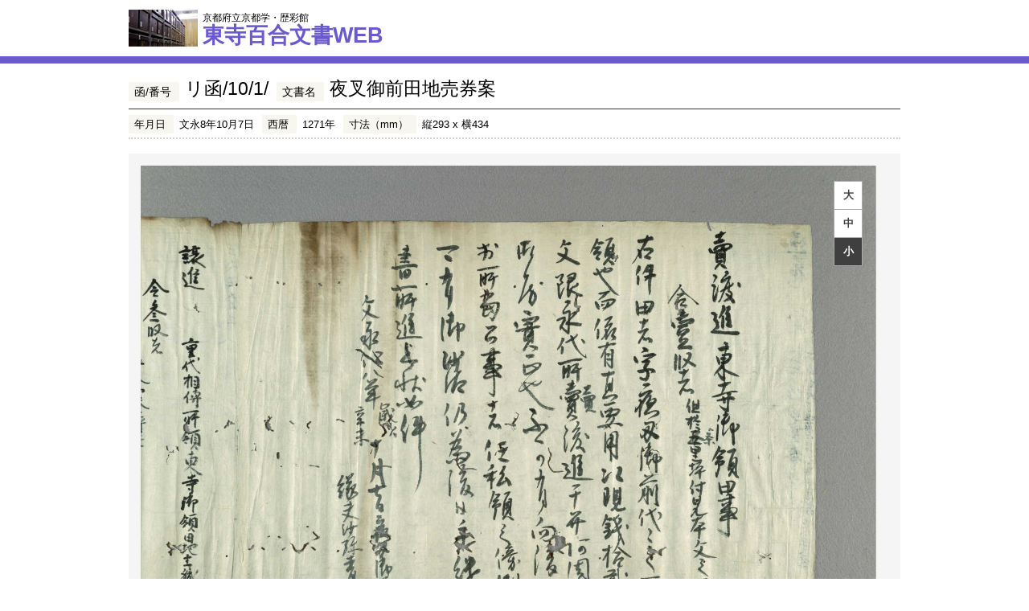

--- FILE ---
content_type: text/csv
request_url: https://hyakugo.pref.kyoto.lg.jp/contents/images/009/02158/pagepos.csv
body_size: -196
content:
Page,PosX,PosY,Width,Height,PageNum,PageType
0,0,0,6632,5293 
1,0,0,6632,5293
2,0,0,6632,5293
3,0,0,6632,5293 


--- FILE ---
content_type: text/csv
request_url: https://hyakugo.pref.kyoto.lg.jp/contents/images/009/02158/pagepos.csv?_=1769098965169
body_size: -98
content:
Page,PosX,PosY,Width,Height,PageNum,PageType
0,0,0,6632,5293 
1,0,0,6632,5293
2,0,0,6632,5293
3,0,0,6632,5293 
